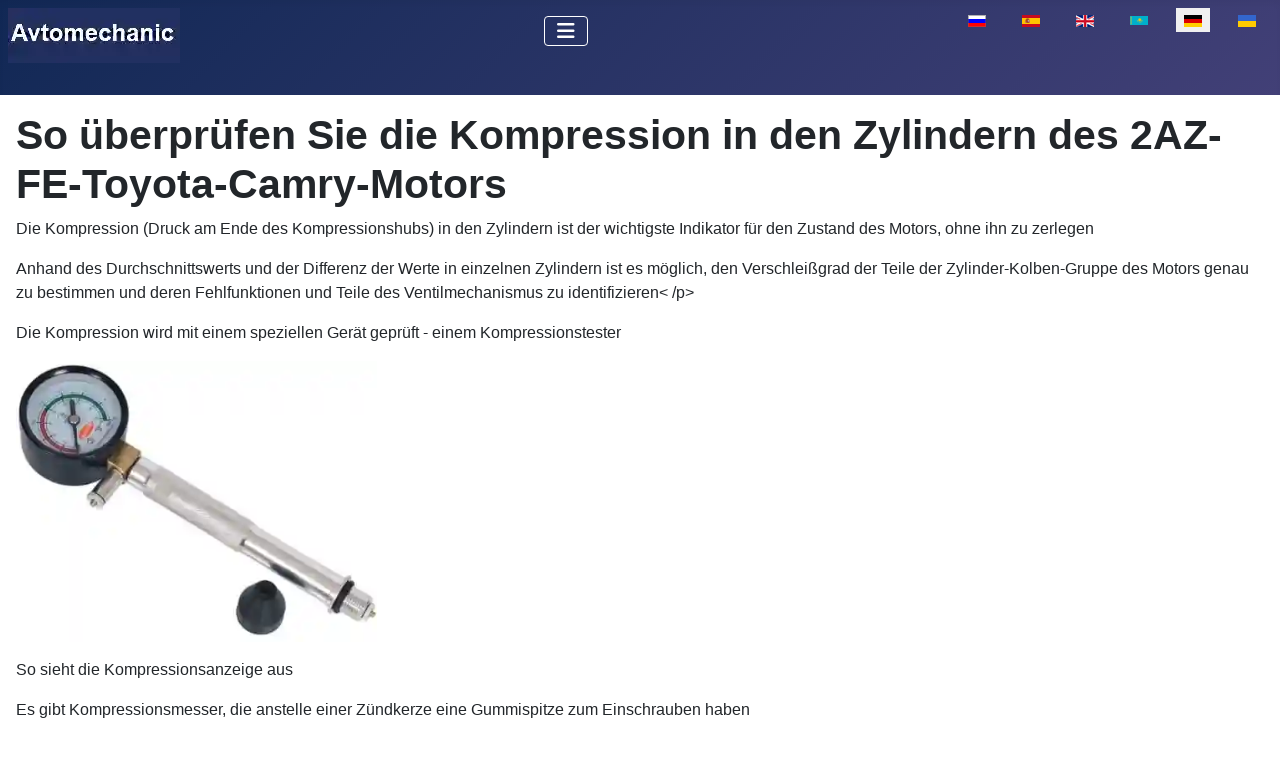

--- FILE ---
content_type: text/html; charset=utf-8
request_url: https://avtomechanic.ru/de/toyota-camry/so-ueberpruefen-sie-die-kompression-in-den-zylindern-des-2az-fe-toyota-camry-motors
body_size: 7706
content:
<!DOCTYPE html>
<html lang="de-de" dir="ltr">

<head>
<meta charset="utf-8">
	<meta name="author" content="admin">
	<meta name="viewport" content="width=device-width, initial-scale=1">
	<meta name="description" content="Kompression in den Zylindern des 2AZ-FE-Motors prüfen
Die Kompression (Druck am Ende des Kompressionshubs) in den Zylindern ist der wichtigste Indikator für den">
	<meta name="generator" content="Joomla! - Open Source Content Management">
	<title>So überprüfen Sie die Kompression in den Zylindern des 2AZ-FE-Toyota-Camry-Motors</title>
	<link href="https://avtomechanic.ru/toyota-camri/kak-proverit-kompressiyu-v-tsilindrakh-dvigatelya-2az-fe-toyota-camry" rel="alternate" hreflang="ru-RU">
	<link href="https://avtomechanic.ru/es/toyota-camry/como-verificar-la-compresion-en-los-cilindros-del-motor-2az-fe-toyota-camry" rel="alternate" hreflang="es-ES">
	<link href="https://avtomechanic.ru/en/toyota-camry/how-to-check-the-compression-in-the-cylinders-of-the-2az-fe-toyota-camry-engine" rel="alternate" hreflang="en-GB">
	<link href="https://avtomechanic.ru/kk/toyota-camry/2az-fe-toyota-camry-kozgaltkyshyny-tsilindrlerindegi-kysudy-kalaj-tekseruge-bolady" rel="alternate" hreflang="kk-KZ">
	<link href="https://avtomechanic.ru/uk/toiota-kamri/yak-pereviryty-kompresiiu-v-tsylindrakh-dvyhuna-2az-fe-toyota-camry" rel="alternate" hreflang="uk-UA">
	<link href="/media/templates/site/cassiopeia/images/joomla-favicon.svg" rel="icon" type="image/svg+xml">
	<link href="/media/templates/site/cassiopeia/images/favicon.ico" rel="alternate icon" type="image/vnd.microsoft.icon">
	<link href="/media/templates/site/cassiopeia/images/joomla-favicon-pinned.svg" rel="mask-icon" color="#000">

    <link href="/media/system/css/joomla-fontawesome.min.css?e023a3" rel="lazy-stylesheet"><noscript><link href="/media/system/css/joomla-fontawesome.min.css?e023a3" rel="stylesheet"></noscript>
	<link href="/media/templates/site/cassiopeia/css/template.min.css?e023a3" rel="stylesheet">
	<link href="/media/templates/site/cassiopeia/css/global/colors_standard.min.css?e023a3" rel="stylesheet">
	<link href="/media/mod_articles/css/mod-articles.min.css?e023a3" rel="stylesheet">
	<link href="/media/mod_languages/css/template.min.css?e023a3" rel="stylesheet">
	<link href="/media/templates/site/cassiopeia/css/vendor/joomla-custom-elements/joomla-alert.min.css?0.4.1" rel="stylesheet">
	<link href="/media/templates/site/cassiopeia/css/user.css?e023a3" rel="stylesheet">
	<style>:root {
		--hue: 214;
		--template-bg-light: #f0f4fb;
		--template-text-dark: #495057;
		--template-text-light: #ffffff;
		--template-link-color: var(--link-color);
		--template-special-color: #001B4C;
		
	}</style>

    <script src="/media/vendor/metismenujs/js/metismenujs.min.js?1.4.0" defer></script>
	<script src="/media/templates/site/cassiopeia/js/mod_menu/menu-metismenu.min.js?e023a3" defer></script>
	<script type="application/json" class="joomla-script-options new">{"joomla.jtext":{"ERROR":"Fehler","MESSAGE":"Nachricht","NOTICE":"Hinweis","WARNING":"Warnung","JCLOSE":"Schließen","JOK":"OK","JOPEN":"Öffnen"},"system.paths":{"root":"","rootFull":"https:\/\/avtomechanic.ru\/","base":"","baseFull":"https:\/\/avtomechanic.ru\/"},"csrf.token":"eaf64350b9fa29599e6c98ba5bf216be"}</script>
	<script src="/media/system/js/core.min.js?a3d8f8"></script>
	<script src="/media/templates/site/cassiopeia/js/template.min.js?e023a3" type="module"></script>
	<script src="/media/vendor/bootstrap/js/collapse.min.js?5.3.8" type="module"></script>
	<script src="/media/system/js/messages.min.js?9a4811" type="module"></script>
	<script type="application/ld+json">{"@context":"https://schema.org","@graph":[{"@type":"Organization","@id":"https://avtomechanic.ru/#/schema/Organization/base","name":"Автомеханик","url":"https://avtomechanic.ru/"},{"@type":"WebSite","@id":"https://avtomechanic.ru/#/schema/WebSite/base","url":"https://avtomechanic.ru/","name":"Автомеханик","publisher":{"@id":"https://avtomechanic.ru/#/schema/Organization/base"}},{"@type":"WebPage","@id":"https://avtomechanic.ru/#/schema/WebPage/base","url":"https://avtomechanic.ru/de/toyota-camry/so-ueberpruefen-sie-die-kompression-in-den-zylindern-des-2az-fe-toyota-camry-motors","name":"So überprüfen Sie die Kompression in den Zylindern des 2AZ-FE-Toyota-Camry-Motors","description":"Kompression in den Zylindern des 2AZ-FE-Motors prüfen\r\nDie Kompression (Druck am Ende des Kompressionshubs) in den Zylindern ist der wichtigste Indikator für den","isPartOf":{"@id":"https://avtomechanic.ru/#/schema/WebSite/base"},"about":{"@id":"https://avtomechanic.ru/#/schema/Organization/base"},"inLanguage":"de-DE"},{"@type":"Article","@id":"https://avtomechanic.ru/#/schema/com_content/article/6613","name":"So überprüfen Sie die Kompression in den Zylindern des 2AZ-FE-Toyota-Camry-Motors","headline":"So überprüfen Sie die Kompression in den Zylindern des 2AZ-FE-Toyota-Camry-Motors","inLanguage":"de-DE","thumbnailUrl":"images/stories/Toyota_Camry/ato/komp7.webp","isPartOf":{"@id":"https://avtomechanic.ru/#/schema/WebPage/base"}}]}</script>
	<link href="https://avtomechanic.ru/toyota-camri/kak-proverit-kompressiyu-v-tsilindrakh-dvigatelya-2az-fe-toyota-camry" rel="alternate" hreflang="x-default">
<link rel="canonical" href="https://avtomechanic.ru/de/toyota-camry/so-ueberpruefen-sie-die-kompression-in-den-zylindern-des-2az-fe-toyota-camry-motors" />
</head>


<body class="site com_content wrapper-static view-article layout-blog no-task itemid-1565 has-sidebar-right">
    <header class="header container-header full-width">

        
        
        
                    <div class="grid-child container-nav">
                                    
<div id="mod-custom402" class="mod-custom custom">
    <p><a href="https://avtomechanic.ru/" title="avtomechanic.ru"><img src="/images/stories/avtomech1a.webp" loading="lazy" data-path="local-images:/stories/avtomech1a.webp" width="172" height="55"></a></p></div>
<div class="menu no-card ">
        
<nav class="navbar navbar-expand-lg" aria-label="Main Menu (DE)">
    <button class="navbar-toggler navbar-toggler-right" type="button" data-bs-toggle="collapse" data-bs-target="#navbar399" aria-controls="navbar399" aria-expanded="false" aria-label="Navigation umschalten">
        <span class="icon-menu" aria-hidden="true"></span>
    </button>
    <div class="collapse navbar-collapse" id="navbar399">
        <ul class="mod-menu mod-menu_dropdown-metismenu metismenu mod-list ">
<li class="metismenu-item item-1533 level-1 default"><a href="/de/" ><img src="/images/home4.webp" alt="" width="22" height="21" loading="lazy"><span class="image-title visually-hidden">Haus</span></a></li><li class="metismenu-item item-1538 level-1"><a href="/de/systeme" >Systeme</a></li><li class="metismenu-item item-1651 level-1 deeper parent"><button class="mod-menu__heading nav-header mm-collapsed mm-toggler mm-toggler-nolink" aria-haspopup="true" aria-expanded="false">GAS</button><ul class="mm-collapse"><li class="metismenu-item item-1656 level-2"><a href="/de/gazelle" >Gazelle</a></li><li class="metismenu-item item-1659 level-2"><a href="/de/gaz-3110" >GAZ-3110</a></li></ul></li><li class="metismenu-item item-1652 level-1 deeper parent"><button class="mod-menu__heading nav-header mm-collapsed mm-toggler mm-toggler-nolink" aria-haspopup="true" aria-expanded="false">Auto-1</button><ul class="mm-collapse"><li class="metismenu-item item-1654 level-2"><a href="/de/renault-logan" >Renault Logan</a></li><li class="metismenu-item item-1662 level-2"><a href="/de/kia-magentis" >Kia Magentis</a></li><li class="metismenu-item item-1663 level-2"><a href="/de/mazda-3" >Mazda 3</a></li></ul></li><li class="metismenu-item item-1653 level-1 deeper parent"><button class="mod-menu__heading nav-header mm-collapsed mm-toggler mm-toggler-nolink" aria-haspopup="true" aria-expanded="false">Auto-2</button><ul class="mm-collapse"><li class="metismenu-item item-1658 level-2 current active"><a href="/de/toyota-camry" >Toyota Camry</a></li><li class="metismenu-item item-1660 level-2"><a href="/de/uaz-patriot" >UAZ-Patriot</a></li><li class="metismenu-item item-1661 level-2"><a href="/de/niva-vaz-21213" >Niva VAZ-21213</a></li><li class="metismenu-item item-1664 level-2"><a href="/de/lada-largus" >Lada-Largus</a></li><li class="metismenu-item item-1665 level-2"><a href="/de/niva-chevrolet" >Niva Chevrolet</a></li></ul></li><li class="metismenu-item item-1549 level-1"><a href="/de/suche" >Suche</a></li></ul>
    </div>
</nav>
</div>
<div class="menu no-card ">
        <div class="mod-languages">
    <p class="visually-hidden" id="language_picker_des_310">Sprache auswählen</p>


    <ul aria-labelledby="language_picker_des_310" class="mod-languages__list lang-inline">

                                <li>
                <a  href="/toyota-camri/kak-proverit-kompressiyu-v-tsilindrakh-dvigatelya-2az-fe-toyota-camry">
                                                                        <img title="Русский (Россия)" src="/media/mod_languages/images/ru_ru.gif" alt="Русский (Россия)">                                                            </a>
            </li>
                                        <li>
                <a  href="/es/toyota-camry/como-verificar-la-compresion-en-los-cilindros-del-motor-2az-fe-toyota-camry">
                                                                        <img title="Español (España)" src="/media/mod_languages/images/es_es.gif" alt="Español (España)">                                                            </a>
            </li>
                                        <li>
                <a  href="/en/toyota-camry/how-to-check-the-compression-in-the-cylinders-of-the-2az-fe-toyota-camry-engine">
                                                                        <img title="English (UK)" src="/media/mod_languages/images/en.gif" alt="English (UK)">                                                            </a>
            </li>
                                        <li>
                <a  href="/kk/toyota-camry/2az-fe-toyota-camry-kozgaltkyshyny-tsilindrlerindegi-kysudy-kalaj-tekseruge-bolady">
                                                                        <img title="Қазақша (kk-KZ)" src="/media/mod_languages/images/kk_kz.gif" alt="Қазақша (kk-KZ)">                                                            </a>
            </li>
                                                    <li class="lang-active">
                <a aria-current="true"  href="https://avtomechanic.ru/de/toyota-camry/so-ueberpruefen-sie-die-kompression-in-den-zylindern-des-2az-fe-toyota-camry-motors">
                                                                        <img title="Deutsch (Deutschland)" src="/media/mod_languages/images/de_de.gif" alt="Deutsch (Deutschland)">                                                            </a>
            </li>
                                        <li>
                <a  href="/uk/toiota-kamri/yak-pereviryty-kompresiiu-v-tsylindrakh-dvyhuna-2az-fe-toyota-camry">
                                                                        <img title="Українська (Україна)" src="/media/mod_languages/images/uk_ua.gif" alt="Українська (Україна)">                                                            </a>
            </li>
                </ul>

</div>
</div>

                                            </div>
            </header>

    <div class="site-grid">
        
        
        
        
        <div class="grid-child container-component">
            
            
            <div id="system-message-container" aria-live="polite"></div>

            <main>
                <div class="com-content-article item-page">
    <meta itemprop="inLanguage" content="de-DE">
    
    
        <div class="page-header">
        <h1>
            So überprüfen Sie die Kompression in den Zylindern des 2AZ-FE-Toyota-Camry-Motors        </h1>
                            </div>
        
        
    
    
        
                                                <div class="com-content-article__body">
        <p>Die Kompression (Druck am Ende des Kompressionshubs) in den Zylindern ist der wichtigste Indikator für den Zustand des Motors, ohne ihn zu zerlegen</p>
 
<p>Anhand des Durchschnittswerts und der Differenz der Werte in einzelnen Zylindern ist es möglich, den Verschleißgrad der Teile der Zylinder-Kolben-Gruppe des Motors genau zu bestimmen und deren Fehlfunktionen und Teile des Ventilmechanismus zu identifizieren&lt; /p&gt;</p>
<p>Die Kompression wird mit einem speziellen Gerät geprüft - einem Kompressionstester</p>
<p><img title="Überprüfen der Kompression in 2AZ-FE-Toyota-Camry-Motorzylindern" src="/images/stories/toy/dvi/komp1.webp" alt="Überprüfen der Kompression in 2AZ-FE-Toyota-Camry-Motoren Zylinder" width="361" height="281" loading="lazy" data-path="local-images:/stories/toy/dvi/komp1.jpg" /></p>
<p>So sieht die Kompressionsanzeige aus</p>
<p>Es gibt Kompressionsmesser, die anstelle einer Zündkerze eine Gummispitze zum Einschrauben haben</p>
<p>Für korrekte Messwerte während des Tests ist es erforderlich, dass Starter und Batterie in gutem Zustand sind</p>
<p>Starten Sie den Motor und erwärmen Sie ihn auf Betriebstemperatur</p>
<p>Wir reduzieren den Druck im Antriebssystem des Motors, dafür:</p>
<p>Minuspol der Batterie abklemmen</p>
<p><img title="Wie man die Kompression in 2AZ-FE Toyota Camry Motorzylindern prüft" src="/images/stories/toy/dvi/komp8.webp" alt="Wie man die Kompression in 2AZ-FE Toyota Camry Motor prüft Zylinder" width="402" height="268" loading="lazy" data-path="local-images:/stories/toy/dvi/komp8.jpg" /></p>
<p>Schalten Sie die Kraftstoffpumpe aus, indem Sie den Kabelbaumblock davon trennen</p>
<p>Schließen Sie den Minuspol der Batterie an</p>
<p>Starten Sie den Motor und lassen Sie ihn laufen, bis der Motor stoppt</p>
<p>Schalten Sie die Zündung aus. Jetzt gibt es keinen Kraftstoffdruck im Kraftstoffverteilerrohr.</p>
<p><img title="Wie man die Kompression in 2AZ-FE Toyota Camry Motorzylindern prüft" src="/images/stories/toy/dvi/komp2.webp" alt="Wie man die Kompression in 2AZ-FE Toyota Camry Motor prüft Zylinder" width="406" height="271" loading="lazy" data-path="local-images:/stories/toy/dvi/komp2.jpg" /></p>
<p>Entfernen Sie die dekorative Motorabdeckung</p>
<p><img title="Wie man die Kompression in 2AZ-FE Toyota Camry Motorzylindern prüft" src="/images/stories/toy/dvi/komp3.webp" alt="Wie man die Kompression in 2AZ-FE Toyota Camry Motor prüft Zylinder" width="398" height="270" loading="lazy" data-path="local-images:/stories/toy/dvi/komp3.jpg" /></p>
<p>Entfernen Sie die Zündspulen von den Zündkerzen</p>
<p><img title="Überprüfen der Kompression in 2AZ-FE-Toyota-Camry-Motorzylindern" src="/images/stories/toy/dvi/komp4.webp" alt="Überprüfen der Kompression in 2AZ-FE-Toyota-Camry-Motoren Zylinder" width="403" height="249" loading="lazy" data-path="local-images:/stories/toy/dvi/komp4.jpg" /></p>
<p>Alle Kerzen abschrauben</p>
<p><img title="Wie man die Kompression in 2AZ-FE Toyota Camry Motorzylindern prüft" src="/images/stories/toy/dvi/komp5.webp" alt="Wie man die Kompression in 2AZ-FE Toyota Camry Motor prüft Zylinder" width="398" height="270" loading="lazy" data-path="local-images:/stories/toy/dvi/komp5.jpg" /></p>
<p>Trennen Sie die Kabelbaumpads von den Einspritzdüsen</p>
<p>Wir schrauben oder stecken ein Kompressionsmessgerät in das Zündkerzenloch des zu prüfenden Zylinders</p>
<p>Der Assistent drückt das Gaspedal ganz durch, sodass beim Drehen der Kurbelwelle durch den Anlasser die Drosselklappe im Motorzylinderspülmodus vollständig geöffnet wird</p>
<p>Schalten Sie den Anlasser ein und drehen Sie die Motorkurbelwelle, bis der Druck im Zylinder nicht mehr ansteigt.</p>
<p>Das entspricht ungefähr vier Kompressionszyklen</p>
<p>Um korrekte Werte des Kompressionsmessers zu erhalten, muss sich die Kurbelwelle mit einer Drehzahl von 180–200 min<sup>-1</sup> oder höher drehen, jedoch nicht mehr als 350 min<sup>-1</sup> .</p>
<p><img title="Wie man die Kompression in 2AZ-FE Toyota Camry Motorzylindern prüft" src="/images/stories/toy/dvi/komp6.webp" alt="Wie man die Kompression in 2AZ-FE Toyota Camry Motor prüft Zylinder" width="244" height="295" loading="lazy" data-path="local-images:/stories/toy/dvi/komp6.jpg" /></p>
<p>Aufzeichnen der Messwerte des Kompressionsmessers</p>
<p><img title="Wie man die Kompression in 2AZ-FE Toyota Camry Motorzylindern prüft" src="/images/stories/toy/dvi/komp7.webp" alt="Wie man die Kompression in 2AZ-FE Toyota Camry Motor prüft Zylinder" width="277" height="286" loading="lazy" data-path="local-images:/stories/toy/dvi/komp7.jpg" /></p>
<p>Stellen Sie danach den Pfeil durch Drücken des Entlüftungsventils auf Null</p>
<p>Wiederholen Sie die Vorgänge für die verbleibenden Zylinder</p>
<p>Der Druck sollte nicht niedriger als 1,36 MPa (13,6 kgf/cm <sup>2</sup>) sein und sich in verschiedenen Zylindern nicht um mehr als 0,1 MPa unterscheiden</p>
<p>Eine geringere Verdichtung in einzelnen Zylindern kann auftreten:</p>
<ul>
<li>- als Folge eines lockeren Sitzes der Ventile in den Sätteln;</li>
<li>- Beschädigung der Zylinderkopfdichtung;</li>
<li>- Bruch oder Ausbrennen von Kolbenringen.</li>
</ul>
<p>Eine niedrigere Kompression in allen Zylindern weist auf verschlissene Kolbenringe hin</p>
<p>Um es herauszufinden Der Grund für unzureichende Kompression ist, den Zylinder mit reduzierter Kompression mit 20 ml sauberem Motoröl zu füllen und die Kompression erneut zu messen</p>
<p>Wenn die Messwerte des Kompressionsmessers ansteigen, ist die wahrscheinliche Fehlfunktion der Kolbenringe</p>
<p>Wenn die Kompression unverändert bleibt, bedeutet dies, dass die Ventilplatten nicht richtig auf ihren Sitzen sitzen oder die Zylinderkopfdichtung beschädigt ist</p>
<p>Die Ursache für unzureichende Verdichtung kann auch durch Zufuhr von Druckluft in den Zylinder gefunden werden, in dem der Kolben auf den Verdichtungstakt auf OT voreingestellt ist.</p>
<p>Entfernen Sie dazu die Spitzen vom Kompressionstester und befestigen Sie den Kompressorschlauch daran.</p>
<p>Führen Sie die Spitze in das Zündkerzenloch ein und blasen Sie Luft mit einem Druck von 0,2-0,3 MPa in den Zylinder.</p>
<p>Um zu verhindern, dass der Motor durchdreht, legen Sie einen höheren Gang ein und ziehen Sie die Feststellbremse am Fahrzeug an.</p>
<p>Der Austritt (Leck) von Luft durch die Drosselklappenbaugruppe weist auf ein Leck im Einlassventil und durch den Schalldämpfer auf ein Leck im Auslassventil hin.</p>
<p>Wenn die Zylinderkopfdichtung beschädigt ist, entweicht Luft in Form von Blasen durch den Hals des Ausgleichsbehälters oder in den angrenzenden Zylinder, was durch ein charakteristisches Zischen zu erkennen ist</p>    </div>

        
                                
<nav class="pagenavigation" aria-label="Seitennavigation">
    <span class="pagination ms-0">
                <a class="btn btn-sm btn-secondary previous" href="/de/toyota-camry/so-wechseln-sie-das-motorkuehlmittel-2az-fe-toyota-camry" rel="prev">
            <span class="visually-hidden">
                Vorheriger Beitrag: So wechseln Sie das Motorkühlmittel 2AZ-FE Toyota Camry            </span>
            <span class="icon-chevron-left" aria-hidden="true"></span> <span aria-hidden="true">Zurück</span>            </a>
                    <a class="btn btn-sm btn-secondary next" href="/de/toyota-camry/aus-und-einbau-des-motorthermostats-2az-fe-toyota-camry" rel="next">
            <span class="visually-hidden">
                Nächster Beitrag: Aus- und Einbau des Motorthermostats 2AZ-FE Toyota Camry            </span>
            <span aria-hidden="true">Weiter</span> <span class="icon-chevron-right" aria-hidden="true"></span>            </a>
        </span>
</nav>
            </div>
            </main>
            
        </div>

                    <div class="grid-child container-sidebar-right">
                <div class="sidebar-right card ">
        <div class="card-body">
                <ul class="mod-relateditems relateditems mod-list">
<li>
    <a href="/de/renault-logan/renault-logan-motorkompression-pruefen">
                Renault Logan Motorkompression prüfen</a>
</li>
<li>
    <a href="/de/kia-magentis/messung-der-motorkompression-2-0-liter-g4kd-und-2-4-liter---g4ke-kia-magentis">
                Messung der Motorkompression 2,0 Liter. - G4KD und 2,4 Liter. – G4KE Kia Magentis</a>
</li>
<li>
    <a href="/de/kia-magentis/ueberpruefung-der-kompression-des-motors-2-7-l-g6ea-kia-magentis">
                Überprüfung der Kompression des Motors 2,7 l (G6EA) kia magentis</a>
</li>
<li>
    <a href="/de/niva-chevrolet/ueberpruefung-der-kompression-in-den-zylindern-des-vaz-2123-motors">
                Überprüfung der Kompression in den Zylindern des VAZ-2123-Motors</a>
</li>
</ul>
    </div>
</div>
<div class="sidebar-right card position-sticky sticky-top">
        <div class="card-body">
                        <ul class="mod-articles-items mod-list">
                    <li>
            <article class="mod-articles-item" itemscope itemtype="https://schema.org/Article">

                                    <div class="mod-articles-item-content">

                                                                                <div class="mod-articles-title" itemprop="name">
                                                                                                                                                                                <a href="/de/toyota-camry/entfernen-und-reparieren-des-bremssattels-eines-toyota-camry-autos" class="mod-articles-link " itemprop="url">Entfernen und Reparieren des Bremssattels eines Toyota Camry-Autos</a>                                                            </div>
                        
                        
                        
                                                    <figure class="mod-articles-image item-image">
			<a href="/de/toyota-camry/entfernen-und-reparieren-des-bremssattels-eines-toyota-camry-autos" itemprop="url" title="Entfernen und Reparieren des Bremssattels eines Toyota Camry-Autos">
			<img src="/images/stories/Toyota_Camry/ato/tor58.webp" alt="" itemprop="thumbnailUrl" width="200" height="139" loading="lazy">		</a>
		</figure>
                        
                        
                        
                        
                        
                                            </div>
                            </article>
        </li>
                    <li>
            <article class="mod-articles-item" itemscope itemtype="https://schema.org/Article">

                                    <div class="mod-articles-item-content">

                                                                                <div class="mod-articles-title" itemprop="name">
                                                                                                                                                                                <a href="/de/toyota-camry/entfernen-des-vorderradantriebs-toyota-camry" class="mod-articles-link " itemprop="url">Entfernen des Vorderradantriebs Toyota Camry</a>                                                            </div>
                        
                        
                        
                                                    <figure class="mod-articles-image item-image">
			<a href="/de/toyota-camry/entfernen-des-vorderradantriebs-toyota-camry" itemprop="url" title="Entfernen des Vorderradantriebs Toyota Camry">
			<img src="/images/stories/Toyota_Camry/ato/pri15.webp" alt="" itemprop="thumbnailUrl" width="200" height="148" loading="lazy">		</a>
		</figure>
                        
                        
                        
                        
                        
                                            </div>
                            </article>
        </li>
                    <li>
            <article class="mod-articles-item" itemscope itemtype="https://schema.org/Article">

                                    <div class="mod-articles-item-content">

                                                                                <div class="mod-articles-title" itemprop="name">
                                                                                                                                                                                <a href="/de/toyota-camry/so-ersetzen-sie-bremsschlaeuche-und-rohre-bei-einem-toyota-camry" class="mod-articles-link " itemprop="url">So ersetzen Sie Bremsschläuche und -rohre bei einem Toyota Camry</a>                                                            </div>
                        
                        
                        
                                                    <figure class="mod-articles-image item-image">
			<a href="/de/toyota-camry/so-ersetzen-sie-bremsschlaeuche-und-rohre-bei-einem-toyota-camry" itemprop="url" title="So ersetzen Sie Bremsschläuche und -rohre bei einem Toyota Camry">
			<img src="/images/stories/Toyota_Camry/ato/tor25.webp" alt="" itemprop="thumbnailUrl" width="200" height="161" loading="lazy">		</a>
		</figure>
                        
                        
                        
                        
                        
                                            </div>
                            </article>
        </li>
                    <li>
            <article class="mod-articles-item" itemscope itemtype="https://schema.org/Article">

                                    <div class="mod-articles-item-content">

                                                                                <div class="mod-articles-title" itemprop="name">
                                                                                                                                                                                <a href="/de/toyota-camry/toyota-camry-getriebeoelstand-pruefen" class="mod-articles-link " itemprop="url">Toyota Camry Getriebeölstand prüfen</a>                                                            </div>
                        
                        
                        
                                                    <figure class="mod-articles-image item-image">
			<a href="/de/toyota-camry/toyota-camry-getriebeoelstand-pruefen" itemprop="url" title="Toyota Camry Getriebeölstand prüfen">
			<img src="/images/stories/Toyota_Camry/ato/ato2.webp" alt="" itemprop="thumbnailUrl" width="200" height="131" loading="lazy">		</a>
		</figure>
                        
                        
                        
                        
                        
                                            </div>
                            </article>
        </li>
                    <li>
            <article class="mod-articles-item" itemscope itemtype="https://schema.org/Article">

                                    <div class="mod-articles-item-content">

                                                                                <div class="mod-articles-title" itemprop="name">
                                                                                                                                                                                <a href="/de/toyota-camry/aus-und-einbau-des-motorluftfilters-2az-fe-toyota-camry" class="mod-articles-link " itemprop="url">Aus- und Einbau des Motorluftfilters 2AZ-FE Toyota Camry</a>                                                            </div>
                        
                        
                        
                                                    <figure class="mod-articles-image item-image">
			<a href="/de/toyota-camry/aus-und-einbau-des-motorluftfilters-2az-fe-toyota-camry" itemprop="url" title="Aus- und Einbau des Motorluftfilters 2AZ-FE Toyota Camry">
			<img src="/images/stories/Toyota_Camry/ato/pit14.webp" alt="" itemprop="thumbnailUrl" width="200" height="134" loading="lazy">		</a>
		</figure>
                        
                        
                        
                        
                        
                                            </div>
                            </article>
        </li>
    </ul>
    </div>
</div>

            </div>
        
        
            </div>

    
            <a href="#top" id="back-top" class="back-to-top-link" aria-label="Zurück nach oben">
            <span class="icon-arrow-up icon-fw" aria-hidden="true"></span>
        </a>
    
    
<div id="mod-custom237" class="mod-custom custom">
    <!-- Yandex.Metrika counter -->
<script type="text/javascript">
   (function(m,e,t,r,i,k,a){m[i]=m[i]||function(){(m[i].a=m[i].a||[]).push(arguments)};
   m[i].l=1*new Date();
   for (var j = 0; j < document.scripts.length; j++) {if (document.scripts[j].src === r) { return; }}
   k=e.createElement(t),a=e.getElementsByTagName(t)[0],k.async=1,k.src=r,a.parentNode.insertBefore(k,a)})
   (window, document, "script", "https://mc.yandex.ru/metrika/tag.js", "ym");

   ym(102637336, "init", {
        clickmap:true,
        trackLinks:true,
        accurateTrackBounce:true,
        webvisor:true
   });
</script>
<noscript>&amp;lt;div&amp;gt;&amp;lt;img src="https://mc.yandex.ru/watch/102637336" style="position: absolute; left: -9999px;" alt="" data-mce-src="https://mc.yandex.ru/watch/102637336" data-mce-style="position: absolute; left: -9999px;"&amp;gt;&amp;lt;/div&amp;gt;</noscript><!-- /Yandex.Metrika counter --></div>

</body>

</html>


--- FILE ---
content_type: text/css
request_url: https://avtomechanic.ru/media/templates/site/cassiopeia/css/user.css?e023a3
body_size: 200
content:
ul.mod-menu a.my-icon-home::before {
    font-family: "Font Awesome 5 Free";
    font-weight: 900;
    content: "";
    margin-right: 4px;
    display: inline-block;
    width: 1.25em !important;
}